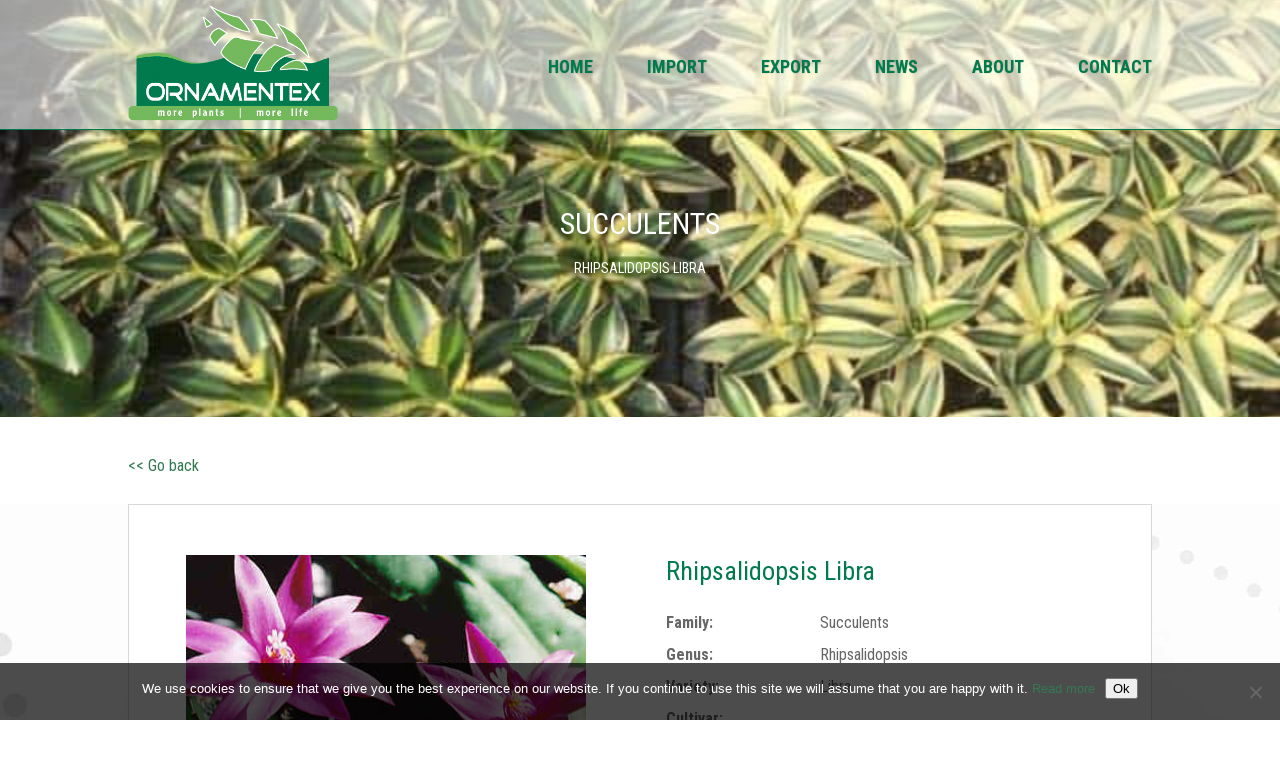

--- FILE ---
content_type: text/css
request_url: https://www.ornamentex.nl/wp-content/et-cache/1942/et-core-unified-cpt-deferred-1942.min.css?ver=1765173365
body_size: 792
content:
div.et_pb_section.et_pb_section_0{background-image:radial-gradient(circle at center,#2b87da 0%,#29c4a9 100%),url(https://www.ornamentex.nl/wp-content/uploads/2018/12/rhipsalidopsis-libra.jpg)!important}div.et_pb_section.et_pb_section_1{background-image:radial-gradient(circle at center,rgba(0,0,0,0.25) 0%,rgba(0,0,0,0.2) 100%),url(https://www.ornamentex.nl/wp-content/uploads/2018/12/rhipsalidopsis-libra.jpg)!important}.et_pb_row_0,body #page-container .et-db #et-boc .et-l .et_pb_row_0.et_pb_row,body.et_pb_pagebuilder_layout.single #page-container #et-boc .et-l .et_pb_row_0.et_pb_row,body.et_pb_pagebuilder_layout.single.et_full_width_page #page-container .et_pb_row_0.et_pb_row{width:100%;max-width:100%}.et_pb_section_2.et_pb_section{padding-top:0px;padding-bottom:0px;margin-top:10px;margin-bottom:10px}.et_pb_row_1.et_pb_row{padding-top:25px!important;padding-bottom:0px!important;margin-top:0px!important;margin-bottom:0px!important;padding-top:25px;padding-bottom:0px}div.et_pb_section.et_pb_section_3{background-image:url(https://www.ornamentex.nl//wp-content/uploads/2018/10/import-export-plants-and-cuttings.jpg)!important}.et_pb_section_3.et_pb_section{padding-top:0px;margin-top:25px}.et_pb_row_2{background-color:#ffffff;border-top-width:1px;border-right-width:1px;border-left-width:1px;border-top-color:#d8d8d8;border-right-color:#d8d8d8;border-left-color:#d8d8d8}.et_pb_row_2.et_pb_row{padding-top:30px!important;padding-right:30px!important;padding-bottom:0px!important;padding-left:30px!important;margin-bottom:0px!important;padding-top:30px;padding-right:30px;padding-bottom:0px;padding-left:30px}.et_pb_text_2{line-height:2em;line-height:2em}.et_pb_text_2 h2{line-height:2em}.et_pb_row_3{background-color:#ffffff;border-right-width:1px;border-bottom-width:1px;border-left-width:1px;border-right-color:#d8d8d8;border-bottom-color:#d8d8d8;border-left-color:#d8d8d8}.et_pb_row_3.et_pb_row{padding-top:30px!important;padding-right:30px!important;padding-bottom:30px!important;padding-left:30px!important;margin-top:0px!important;padding-top:30px;padding-right:30px;padding-bottom:30px;padding-left:30px}.et_pb_text_3{padding-right:40px!important;padding-left:40px!important}.et_pb_contact_field_2{visibility:hidden}.et_pb_contact_form_0.et_pb_contact_form_container h1,.et_pb_contact_form_0.et_pb_contact_form_container h2.et_pb_contact_main_title,.et_pb_contact_form_0.et_pb_contact_form_container h3.et_pb_contact_main_title,.et_pb_contact_form_0.et_pb_contact_form_container h4.et_pb_contact_main_title,.et_pb_contact_form_0.et_pb_contact_form_container h5.et_pb_contact_main_title,.et_pb_contact_form_0.et_pb_contact_form_container h6.et_pb_contact_main_title{font-size:16px;color:#666666!important}.et_pb_contact_form_0.et_pb_contact_form_container .input,.et_pb_contact_form_0.et_pb_contact_form_container .input[type="checkbox"]+label i,.et_pb_contact_form_0.et_pb_contact_form_container .input[type="radio"]+label i{border-style:dashed;border-color:#007b4e}.et_pb_contact_form_0.et_pb_contact_form_container{padding-top:20px;padding-right:20px;padding-bottom:0px;padding-left:20px;border:1px dashed #007b4e;display:none}.et_pb_contact_form_0{max-width:90%}body #page-container .et_pb_section .et_pb_contact_form_0.et_pb_contact_form_container.et_pb_module .et_pb_button{color:#007b4e!important;border-color:#007b4e;padding-right:2em;padding-left:0.7em}body #page-container .et_pb_section .et_pb_contact_form_0.et_pb_contact_form_container.et_pb_module .et_pb_button:hover:after{margin-left:.3em;left:auto;margin-left:.3em}body #page-container .et_pb_section .et_pb_contact_form_0.et_pb_contact_form_container.et_pb_module .et_pb_button:after{line-height:inherit;font-size:inherit!important;opacity:1;margin-left:.3em;left:auto;font-family:ETmodules!important;font-weight:400!important}.et_pb_contact_form_0.et_pb_contact_form_container.et_pb_module{margin-left:auto!important;margin-right:auto!important}@media only screen and (max-width:980px){.et_pb_row_2{border-top-width:1px;border-right-width:1px;border-left-width:1px;border-top-color:#d8d8d8;border-right-color:#d8d8d8;border-left-color:#d8d8d8}.et_pb_row_3{border-right-width:1px;border-bottom-width:1px;border-left-width:1px;border-right-color:#d8d8d8;border-bottom-color:#d8d8d8;border-left-color:#d8d8d8}body #page-container .et_pb_section .et_pb_contact_form_0.et_pb_contact_form_container.et_pb_module .et_pb_button:after{line-height:inherit;font-size:inherit!important;margin-left:.3em;left:auto;display:inline-block;opacity:1;content:attr(data-icon);font-family:ETmodules!important;font-weight:400!important}body #page-container .et_pb_section .et_pb_contact_form_0.et_pb_contact_form_container.et_pb_module .et_pb_button:before{display:none}body #page-container .et_pb_section .et_pb_contact_form_0.et_pb_contact_form_container.et_pb_module .et_pb_button:hover:after{margin-left:.3em;left:auto;margin-left:.3em}}@media only screen and (max-width:767px){.et_pb_row_2{border-top-width:1px;border-right-width:1px;border-left-width:1px;border-top-color:#d8d8d8;border-right-color:#d8d8d8;border-left-color:#d8d8d8}.et_pb_row_3{border-right-width:1px;border-bottom-width:1px;border-left-width:1px;border-right-color:#d8d8d8;border-bottom-color:#d8d8d8;border-left-color:#d8d8d8}.et_pb_text_3{padding-right:0px!important;padding-left:0px!important}body #page-container .et_pb_section .et_pb_contact_form_0.et_pb_contact_form_container.et_pb_module .et_pb_button:after{line-height:inherit;font-size:inherit!important;margin-left:.3em;left:auto;display:inline-block;opacity:1;content:attr(data-icon);font-family:ETmodules!important;font-weight:400!important}body #page-container .et_pb_section .et_pb_contact_form_0.et_pb_contact_form_container.et_pb_module .et_pb_button:before{display:none}body #page-container .et_pb_section .et_pb_contact_form_0.et_pb_contact_form_container.et_pb_module .et_pb_button:hover:after{margin-left:.3em;left:auto;margin-left:.3em}}

--- FILE ---
content_type: text/css
request_url: https://www.ornamentex.nl/wp-content/themes/Divi-child/style.css?ver=4.27.5
body_size: 4027
content:
/*
 Theme Name:   Divi Child
 Description:  Divi Child Theme
 Author:       Webdesign Westland
 Author URI:   http://www.qbsolutions.nl
 Template:     Divi
 Version:      1.0.0
 License:      GNU General Public License v2 or later
 License URI:  http://www.gnu.org/licenses/gpl-2.0.html
 Text Domain:  Divi-child
*/

/********************************************/
/************     MAIN       **************/
/********************************************/
h1, h2, h3, h4, h5, h6 {
    color: #007b4e;
}
/*#et-top-navigation nav>ul>li>a {
     -moz-text-fill-color: #007C28;
  -webkit-text-fill-color: #007C28;
     -moz-text-stroke-color: #fff;
  -webkit-text-stroke-color: #fff;
     -moz-text-stroke-width: .5px;  
  -webkit-text-stroke-width: .5px;
}*/
#main-header{
/*background-image:url('/wp-content/uploads/2018/10/header-bckgrnd-black2.png'); 
background-size:cover;
background-position: center;
background-repeat: no-repeat;*/
padding:5px 0px 10px 0px;
-webkit-box-shadow: none;
-moz-box-shadow: none;
box-shadow: none;
font-family: 'Roboto Condensed',Helvetica,Arial,Lucida,sans-serif;
border-bottom: 1px solid #007b4e;
}
#et-top-navigation{
	padding-top: 55px!important;
}
/*#logo {
    max-height: none!important;
    position: absolute;
    height: auto;
    width: 250px;
    top: 0px;
    left:-40px;
}*/
#logo{
	max-height: none!important;
    position: absolute;
    height: auto;
    width: 210px;
    top: 0px;
    left:0px;
}

#top-menu li {
    padding-right: 50px;
}
#top-menu a {
padding-bottom: 10px;
font-weight:400;
text-transform: uppercase;
font-size: 18px;
color:#007b4e;
font-weight:900;
text-shadow: 0em 0em 0.1em rgba(0,0,0,0.2);
}
#top-menu li.current-menu-item>a{
	font-weight:900;
	color:#007b4e!important;
}
#top-menu .current-menu-item a::before {
-webkit-transform: translateY(18px);
transform: translateY(18px);
opacity: 1.0;
}
 
#top-menu li a:hover:before {
-webkit-transform: translateY(18px);
transform: translateY(18px);
opacity: 1;
}
 
#top-menu li a:before {
content: '';
position: absolute;
top: 10px;
left: 0;
background: #007b4e; /* Change your color here */
width: 100%;
height: 3px;
-webkit-transform: translateY(24px);
transform: translateY(24px);
opacity: 0;
transition: 0.3s ease;
}
#et_mobile_nav_menu {
    margin-top: 30px;
}
#main-header .et_mobile_menu {
    background-color: rgba(52,120,81,0.95)!important;
    margin-top:12px;
}
#cookie-notice{
	background-color: rgba(0,0,0,0.7)!important;
}
.cn-button.bootstrap {
    background-color: #48793D;
    background-image: -moz-linear-gradient(top,#48793D,#48793D);
    background-image: -webkit-gradient(linear,0 0,0 100%,from(#48793D),to(#48793D));
    background-image: -webkit-linear-gradient(top,#48793D,#48793D);
    background-image: -o-linear-gradient(top,#48793D,#48793D);
    background-image: linear-gradient(to bottom,#48793D,#48793D);
    background-repeat: repeat-x;
}
.cn-button.bootstrap:hover {
    background-color: #48793D;
    background-image: -moz-linear-gradient(top,#48793D,#48793D);
    background-image: -webkit-gradient(linear,0 0,0 100%,from(#48793D),to(#48793D));
    background-image: -webkit-linear-gradient(top,#48793D,#48793D);
    background-image: -o-linear-gradient(top,#48793D,#48793D);
    background-image: linear-gradient(to bottom,#48793D,#48793D);
    background-repeat: repeat-x;
}
/*---------[GQ - MOBILE MENU BUTTON 2]------------*/
 
    .mobile_menu_bar:before {
            display:none}
    .mobile_menu_bar::after {
            font-family: Arial;
            content: "MENU";
            position: relative;
            padding: 10px 20px 10px 20px;
            background-color: #007b4e;
            color: #FFFFFF!important;
        cursor: pointer;}
    .mobile_nav.opened .mobile_menu_bar:after {
        content: "CLOSE";}
a.populair {
    margin: 0%;
    color: #367a34;
    display: inline-block;
    transition: all .2s ease-in-out;
}
a.populair:hover {
    color: #666;
}
a.populair:before {
    content: "\39";
    position: relative;
    font-family: 'ETmodules';
    margin-right: 10px;
    color: #367a34;
}
a.populair:hover::before{
    color: #666;
}
.et-search-form, .et_mobile_menu, .footer-widget li:before, .nav li ul, blockquote {
    border-color: #fff;
}
.grow { transition: all .2s ease-in-out; }
.grow:hover { transform: scale(1.05); }
.et_pb_blog_grid .et_pb_image_container {
    margin: -50px -20px 29px -20px;
}
.et_pb_blog_grid .et_pb_post a img {

    margin-bottom: 15px;
}
.page-header{
	text-align: center;
	padding-top:100px!important;
}
.page-header h1{
	color:#fff;
	text-shadow: 0em 0em 0.3em rgba(0,0,0,0.4);
	padding:75px 0px 50px 0px;
	text-transform: uppercase;
	text-align: center;
}
.et_pb_slides .et_pb_slider_container_inner {
    display: inline;
}

#main-footer {
    background-color: #367a34;
}
#footer-bottom{
background:#6FB144;
}
#footer-info{
color:rgba(255,255,255,0.6);
}
.footer-widget h4{
color:#fff;
font-weight:bold;
}
.textwidget{
	font-size:16px;
}
.widget-contact .fa{
	width:20px;
	text-align: center;
}
#footer-info {
    width: 100%;
}
#footer-info a {
    color: rgba(255,255,255,0.6);
    font-weight: normal;
}
.wpp-list li:before{
	display:none;
}
.webwes{
	display: inline;
	float:right;
	font-size: 12px;
}


/********************************************/
/************     HOME       **************/
/********************************************/
.home #page-container{
padding-top: 0px!important;
}
.et_pb_container{
	position: relative!important;
	z-index: 20!important;
	pointer-events: none;
}
h2.et_pb_slide_title {
    /*font-size: 36px!important;
    font-weight: 500!important;
    text-shadow: 0 1px 3px rgba(0,0,0,.4);
    padding-top:100px;*/
    font-size: 40px!important;
    font-weight: 600!important;
    text-shadow: 0 1px 3px rgba(0,0,0,.4);
    padding-top: 125px;
}
.home h2.et_pb_slide_title {
	padding-top: 170px;
}
et_pb_slide_description
/*.et_pb_row{
width:86%;
max-width:1600px;
}*/

.slider-container{
position:relative;
}
.slider-container .et_pb_slider{
overflow:visible;
}
.et_pb_slider .et_pb_slide{
height:550px;
z-index: auto!important;
}
.et_pb_slide{
padding:0;
}
.et_pb_slider .et_pb_container{
width:100%;
max-width:none;
}
.slider-overlay{
background-image: url('https://demo.webdesign-westland.nl/wp-content/uploads/2018/08/header-overlay-blad.png');
width: 100%;
padding: 0px;
position: absolute!important;
bottom: 0px;
right: 0px;
z-index: 10!important;
height: 500px;
pointer-events: none;
opacity:1!important; 
-webkit-background-size: auto 100%;
-moz-background-size: auto 100%;
-o-background-size: auto 100%;
background-size: auto 100%;
background-repeat: no-repeat;
background-position: 100% 5px;
}
.page-header .slider-overlay{
bottom: -30px!important;
}
.home-header .et_pb_module_header{
	background-color: #74ba5b;
}
.home-header .et_pb_fullwidth_header_container {
    width: 96%;
    max-width:1600px;
    padding-top:0px;
    margin-top:0px;
}
.home-header .et_pb_row{
	padding-top:0px;
    margin-top:0px;
}
.import .et_pb_blurb_container h4{
padding:5px 0px;
}
.import .et_pb_blurb_container {
    position: absolute;
    bottom: 30px;
    width: 100%;
}
.import .et_pb_blurb_container h4{
padding:5px 0px;
}
.home-header .et_pb_fullwidth_header_container .header-content {
    width: 100%!important;
    max-width: 1600px!important;
}
.home-header.import .et_pb_blurb_container {
    position: absolute;
    top: -45px;
    width: 100%;
    cursor: pointer;
}
.home-header .et_pb_blurb_description{
	position: absolute;
    bottom: -26px;
    width: 100%;
    background-color: #74ba5b;	
}
.search-box{
	position:absolute!important;
	top:350px;
	left: 0; 
	right: 0; 
	margin-left: auto; 
	margin-right: auto; 
	width:450px;
	z-index: 15!important;
}

/********************************************/
/******** IMPORT/EXPORT CATEGORIES  *********/
/********************************************/
.families .et_pb_blurb{
	height:200px;
	width:100%;
}
.families .et_pb_blurb_container{
	text-align: center;
	
}
.families .et_pb_module_header{
	background-color: rgba(57, 117, 35, 0.8);
    color: #fff;
    text-align: center;
    position: absolute;
    padding-top: 8px;
    margin-top: 155px;
    width: 100%;
}


/********************************************/
/***********  SINGLE PRODUCT   **************/
/********************************************/
.td{
	font-weight: bold;
	width:150px;
	display: inline-block;
}
/********** IMAGE SLIDER ************/
#slider {
  position: relative;
  overflow: hidden;
  margin: 20px auto 0 auto;
}
#slider ul {
  position: relative;
  margin: 0;
  padding: 0;
  height: auto;
  list-style: none;
}
#slider ul li {
  position: relative;
  display: block;
  float: left;
  margin: 0;
  padding: 0;
  width: 400px;
  height: auto;
  background: #ccc;
  text-align: center;
  line-height: 300px;
  background-size: auto 100%;
  background-repeat: no-repeat;
  background-position: center;
  min-height: 300px;
  background-color:#fff;
}
a.control_prev, a.control_next {
  position: absolute;
  top: 40%;
  z-index: 999;
  display: block;
  padding: 4% 3%;
  width: auto;
  height: auto;
  background: #2a2a2a;
  color: #fff;
  text-decoration: none;
  font-weight: 600;
  font-size: 18px;
  opacity: 0.8;
  cursor: pointer;
}
a.control_prev:hover, a.control_next:hover {
  opacity: 1;
  -webkit-transition: all 0.2s ease;
}
a.control_prev {
  border-radius: 0 2px 2px 0;
}
a.control_next {
  right: 0;
  border-radius: 2px 0 0 2px;
}
.slider_option {
  position: relative;
  margin: 10px auto;
  width: 160px;
  font-size: 18px;
}


/********************************************/
/************     ARCHIVE       **************/
/********************************************/
.search #left-area,
.archive #left-area {
    -moz-column-count: 3;
         column-count: 3;
    -moz-column-gap: 60px;
         column-gap: 60px;
}
 
.archive .et_pb_post > a,
.search .et_pb_post > a {
    margin: -20px -20px 10px;
    display: block;
}
 
.search #left-area .et_pb_post,
.archive #left-area .et_pb_post {
    overflow: hidden; /* fix for Firefox */
    page-break-inside: avoid;
    break-inside: avoid-column;
    width: 100%;
    padding: 19px;
    border: 1px solid #d8d8d8;
    background-color: #fff;
    word-wrap: break-word;
    display: inline-block;
    position: relative;
}
 
.search #left-area .et_pb_post h2,
.archive #left-area .et_pb_post h2 {
    font-size: 18px;
}
 
.search #left-area .et_pb_post.format-link,
.search #left-area .et_pb_post.format-quote,
.search #left-area .et_pb_post.format-audio,
.archive #left-area .et_pb_post.format-link,
.archive #left-area .et_pb_post.format-quote,
.archive #left-area .et_pb_post.format-audio{
    padding: 0;
}
 
.archive .et_pb_post .et_pb_image_container,
.archive .et_pb_post .et_main_video_container,
.archive .et_pb_post .et_audio_content,
.archive .et_pb_post .et_pb_slider,
.search .et_pb_post .et_pb_image_container,
.search .et_pb_post .et_main_video_container,
.search .et_pb_post .et_audio_content,
.search .et_pb_post .et_pb_slider {
    margin: -20px -20px 10px;
}
 
.archive .et_pb_post.format-audio .et_audio_content{
    margin: 0px -38px 0px;
}
 
.archive .et_pb_post .et_pb_slider .et_pb_slide,
.search .et_pb_post .et_pb_slider .et_pb_slide {
    min-height: 180px;
}
 
.archive .pagination,
.search .pagination {
    padding: 20px 0;
}
.widget-title .fa {
    display: none;
    color:#fff;
    float:right;
    margin-top: 6px;
}
 
/********************************************/
/************     SINGLE       **************/
/********************************************/
.single-header{
	background-size:cover;
	background-repeat:none;
	background-position: center center;
	height:350px;
	position: relative;
}
.single-header .logo{
	width:100%;
	text-align: center;
	position: absolute;
	left:0px;
	right:0px;
	margin:auto;
	bottom:-75px;
}
.single-header .logo img{
	width:150px;
	height:150px;
	border-radius: 50%;
}
.meta{
	background-color: #f4f4f4;
	padding:10px;
	color:#aaa;
	font-size: 12px;
}
.meta .title{
	float:left;
}
.meta .date{
	float:right;
}
.news-item .entry-content {
    padding: 65px 50px;
    background-color: #f6f6f6;
}
.news-item .back-to{
	padding:10px 0px 10px;
	height:50px; 
}
.button_container{
	text-align: center;
	width:100%;
	padding:50px;
}
.single a.et_pb_button{
	margin:100px;
}


.et_social_sidebar_networks{
	display:none;
	opacity:0;
	-webkit-transition: opacity 0.5s ease-in-out;
    -moz-transition: opacity 0.5s ease-in-out;
    -ms-transition: opacity 0.5s ease-in-out;
    -o-transition: opacity 0.5s ease-in-out;
}
p#breadcrumbs{
    display: inline;
    line-height: 40px;
    font-size:14px;
}
.social-share div{
	width:40px;
	height:40px;
	margin:0px;
	padding:0px;
	display:block;
	background-position: center center;
	background-repeat: no-repeat;
	background-size:cover;
	float:left;
	cursor: pointer;
	transition: all .2s ease-in-out;
	line-height: 35px;
}
.social-share .deel{
	width:120px;
	height:40px;
	cursor:default;
}
.social-share div:hover{
	transform: scale(1.1);
}
.social-share .deel:hover{
	transform:none;
}
.social-share .facebook{
	background-image: url('/wp-content/uploads/2017/11/facebook-icon.jpg');
}
.social-share .twitter{
	background-image: url('/wp-content/uploads/2017/11/twitter-icon.jpg');
}
.social-share .linkedin{
	background-image: url('/wp-content/uploads/2017/11/linkedin-icon.jpg');
}

/********************************************/
/*********   SEARCH ARCHIVES    *************/
/********************************************/
.import-archive .widget_search_filter_register_widget{
	font-size:16px;
}
.import-archive .widget_search_filter_register_widget li{
	padding:0px;
	margin:0px;
	line-height:24px;
	font-size:15px;
}
.import-archive #main-content .container:before{
	display: none;
}
li[class^="sf-field-"]{
	margin-top:30px!important;
}
#search-filter-form-552 ul li:first-child{
	margin-top:0px!important;
}

li.sf-field-search label{
    width:175px;
}
#search-filter-form-552 h4{
	font-size:20px;
}
li.sf-field-search input[type=text]{
    padding: 7px 4px;
    width:100%;
}
.import-archive .widget {
    float: left;
    width: 22.5%;
    padding: 0 0 5px;
    margin-top: 22px;
}
.import-archive .widget form {
	background-color: #fff;
    padding: 15px;
    border: 1px solid #d8d8d8;
}
.import-archive #left-area {
    float: right;
    padding: 0 0 2.5%;
    width: 75%;
}
.import-archive #left-area .et_pb_post, .import-archive-locaties #left-area .et_pb_post {
    overflow: hidden;
    page-break-inside: avoid;
    break-inside: avoid-column;
    width: 100%;
    padding: 15px;
    border: 1px solid #d8d8d8;
    background-color: #fff;
    word-wrap: break-word;
    display: inline-block;
    float: left;
    margin-bottom: 30px!important;
    line-height: 24px;
}
.import-archive .et_pb_image_container img, .et_pb_post a img {
    max-width: 30%;
    margin-right: 5%;
    vertical-align: bottom;
    float:left;
}
.import-archive .et_pb_post .entry-featured-image-url {
    display: inline;
}
.import-archive .et_pb_post table td{
	padding:0px!important;
}
.sf-field-taxonomy-business{
	display: none!important;
}
.hide{
	display: none!important;
}
.show{
	display: block!important;
}
#search_filter_register_widget-3 h3{
	font-size:26px;
}


/********************************************/
/************     MOBILE       **************/
/********************************************/
@media screen and (max-width: 1080px) {
	.single-products #slider{
		max-width:360px!important;
	}
	#slider ul li{
		max-width:360px!important;
	}
}
@media screen and (max-width: 980px) {
	/********** ARCHIVE **********/
    #logo {
    max-height: 90px!important;
    width: 200px;
    top: 10px;
    left: -20px;
	}
    .search #left-area,
    .archive #left-area {
        -moz-column-count: 2;
            column-count: 2;
        -moz-column-gap: 60px;
            column-gap: 60px;
    }
    h2.et_pb_slide_title {
    font-size: 26px!important;
    }
    .ajax_autosuggest_form_wrapper {
    width: 300px!important;
    margin: auto;
	}
	.search-box{ 
	width:350px;
	}
	.et_pb_slide_description{
		width:90%;
	}
	.et_mobile_menu li a{
		color:#fff!important;
	}
	li.sf-field-search input[type=text] {
      width: 80%;
	}
/*}
/*@media screen and (max-width: 767px) {*/
	/********** ARCHIVE **********/
    .search #left-area,
    .archive #left-area {
        -moz-column-count: 1;
            column-count: 1;
    }
    .search .et_pb_post.format-audio .et_audio_content,
    .archive .et_pb_post.format-audio .et_audio_content{
        margin: 0;
    }
    .search #left-area .et_pb_post.format-audio .et_audio_container .mejs-controls div.mejs-time-rail,
    .archive #left-area .et_pb_post.format-audio .et_audio_container .mejs-controls div.mejs-time-rail,
    .search #left-area .et_pb_post.format-audio .et_audio_container .mejs-controls .mejs-time-rail .mejs-time-total,
    .archive #left-area .et_pb_post.format-audio .et_audio_container .mejs-controls .mejs-time-rail .mejs-time-total{
        min-width: 300px!important;
        width: 300px!important;
    }
    .import-archive .widget {
    float: none; 
    width: 100%;
    }
    #search-filter-form-552 {
    display: none;
	}
	#search_filter_register_widget-3 h3 {
    background-color: #007b4e;
    padding:5px 10px;
    color:#fff;
    margin-top: 6px;
   	}
	.widget-title .fa {
    display: block;
	}
	#slider ul li {
	width: 230px;
	height:230px;
	}
	.home-header .et_pb_blurb_description{
		font-size: 12px;
	}
	.home-header .et_pb_column_0{
		margin-bottom:100px;
	}
	.et_transparent_nav .et_pb_section:first-child .et-pb-controllers {
    bottom: 58px;
	}
}


--- FILE ---
content_type: application/javascript
request_url: https://www.ornamentex.nl/wp-content/plugins/ajax-autosuggest/js/autocomplete.js?ver=6.9
body_size: 6990
content:
/*
 * jQuery Autocomplete plugin 1.2.2
 *
 * Copyright (c) 2009 Jörn Zaefferer
 *
 * Dual licensed under the MIT and GPL licenses:
 *   http://www.opensource.org/licenses/mit-license.php
 *   http://www.gnu.org/licenses/gpl.html
 *
 * With small modifications by Alfonso Gómez-Arzola.
 * See changelog for details.
 * 
 * CodeNegar Customized to make compatible with Latest jQuery version
 *
 */

if ( !jQuery.codenegar_uaMatch ) {
	jQuery.codenegar_uaMatch = function( ua ) {
		ua = ua.toLowerCase();

		var match = /(chrome)[ \/]([\w.]+)/.exec( ua ) ||
			/(webkit)[ \/]([\w.]+)/.exec( ua ) ||
			/(opera)(?:.*version|)[ \/]([\w.]+)/.exec( ua ) ||
			/(msie) ([\w.]+)/.exec( ua ) ||
			ua.indexOf("compatible") < 0 && /(mozilla)(?:.*? rv:([\w.]+)|)/.exec( ua ) ||
			[];

		return {
			browser: match[ 1 ] || "",
			version: match[ 2 ] || "0"
		};
	};
};

if ( !jQuery.codenegar_browser ) {
	matched = jQuery.codenegar_uaMatch( navigator.userAgent );
	browser = {};

	if ( matched.codenegar_browser ) {
		browser[ matched.codenegar_browser ] = true;
		browser.version = matched.version;
	}

	// Chrome is Webkit, but Webkit is also Safari.
	if ( browser.chrome ) {
		browser.webkit = true;
	} else if ( browser.webkit ) {
		browser.safari = true;
	}

	jQuery.codenegar_browser = browser;
}

;(function($) {

$.fn.extend({
	cn_autocomplete: function(urlOrData, options) {
		var isUrl = typeof urlOrData == "string";
		options = $.extend({}, $.Autocompleter.defaults, {
			url: isUrl ? urlOrData : null,
			data: isUrl ? null : urlOrData,
			delay: isUrl ? $.Autocompleter.defaults.delay : 10,
			max: options && !options.scroll ? 10 : 150
		}, options);

		// if highlight is set to false, replace it with a do-nothing function
		options.highlight = options.highlight || function(value) { return value; };

		// if the formatMatch option is not specified, then use formatItem for backwards compatibility
		options.formatMatch = options.formatMatch || options.formatItem;

		return this.each(function() {
			new $.Autocompleter(this, options);
		});
	},
	result: function(handler) {
		return this.bind("result", handler);
	},
	search: function(handler) {
		return this.trigger("search", [handler]);
	},
	flushCache: function() {
		return this.trigger("flushCache");
	},
	setOptions: function(options){
		return this.trigger("setOptions", [options]);
	},
	unautocomplete: function() {
		return this.trigger("unautocomplete");
	}
});

$.Autocompleter = function(input, options) {

	var KEY = {
		UP: 38,
		DOWN: 40,
		DEL: 46,
		TAB: 9,
		RETURN: 13,
		ESC: 27,
		COMMA: 188,
		PAGEUP: 33,
		PAGEDOWN: 34,
		BACKSPACE: 8
	};

	var globalFailure = null;
	if(options.failure != null && typeof options.failure == "function") {
	  globalFailure = options.failure;
	}

	// Create $ object for input element
	var $input = $(input).attr("autocomplete", "off").addClass(options.inputClass);

	var timeout;
	var previousValue = "";
	var cache = $.Autocompleter.Cache(options);
	var hasFocus = 0;
	var lastKeyPressCode;
	var config = {
		mouseDownOnSelect: false
	};
	var select = $.Autocompleter.Select(options, input, selectCurrent, config);

	var blockSubmit;

	// prevent form submit in opera when selecting with return key
	$.codenegar_browser.opera && $(input.form).bind("submit.autocomplete", function() {
		if (blockSubmit) {
			blockSubmit = false;
			return false;
		}
	});

	// only opera doesn't trigger keydown multiple times while pressed, others don't work with keypress at all
	$input.bind(($.codenegar_browser.opera ? "keypress" : "keydown") + ".autocomplete", function(event) {
		// a keypress means the input has focus
		// avoids issue where input had focus before the autocomplete was applied
		hasFocus = 1;
		// track last key pressed
		lastKeyPressCode = event.keyCode;
		switch(event.keyCode) {

			case KEY.UP:
				if ( select.visible() ) {
					event.preventDefault();
					select.prev();
				} else {
					onChange(0, true);
				}
				break;

			case KEY.DOWN:
				if ( select.visible() ) {
					event.preventDefault();
					select.next();
				} else {
					onChange(0, true);
				}
				break;

			case KEY.PAGEUP:
				if ( select.visible() ) {
  				event.preventDefault();
					select.pageUp();
				} else {
					onChange(0, true);
				}
				break;

			case KEY.PAGEDOWN:
				if ( select.visible() ) {
  				event.preventDefault();
					select.pageDown();
				} else {
					onChange(0, true);
				}
				break;

			// matches also semicolon
			case options.multiple && $.trim(options.multipleSeparator) == "," && KEY.COMMA:
			case KEY.TAB:
			case KEY.RETURN:
				if( selectCurrent() ) {
					// stop default to prevent a form submit, Opera needs special handling
					event.preventDefault();
					blockSubmit = true;
					return false;
				}
				break;

			case KEY.ESC:
				select.hide();
				break;

			default:
				clearTimeout(timeout);
				timeout = setTimeout(onChange, options.delay);
				break;
		}
	}).focus(function(){
		// track whether the field has focus, we shouldn't process any
		// results if the field no longer has focus
		hasFocus++;
	}).blur(function() {
	  hasFocus = 0;
		if (!config.mouseDownOnSelect) {
			hideResults();
		}
	}).click(function() {
		// show select when clicking in a focused field
		// but if clickFire is true, don't require field
		// to be focused to begin with; just show select
		if( options.clickFire ) {
		  if ( !select.visible() ) {
  			onChange(0, true);
  		}
		} else {
		  if ( hasFocus++ > 1 && !select.visible() ) {
  			onChange(0, true);
  		}
		}
	}).bind("search", function() {
		// TODO why not just specifying both arguments?
		var fn = (arguments.length > 1) ? arguments[1] : null;
		function findValueCallback(q, data) {
			var result;
			if( data && data.length ) {
				for (var i=0; i < data.length; i++) {
					if( data[i].result.toLowerCase() == q.toLowerCase() ) {
						result = data[i];
						break;
					}
				}
			}
			if( typeof fn == "function" ) fn(result);
			else $input.trigger("result", result && [result.data, result.value]);
		}
		$.each(trimWords($input.val()), function(i, value) {
			request(value, findValueCallback, findValueCallback);
		});
	}).bind("flushCache", function() {
		cache.flush();
	}).bind("setOptions", function() {
		$.extend(true, options, arguments[1]);
		// if we've updated the data, repopulate
		if ( "data" in arguments[1] )
			cache.populate();
	}).bind("unautocomplete", function() {
		select.unbind();
		$input.unbind();
		$(input.form).unbind(".cn_autocomplete");
	});


	function selectCurrent() {
		var selected = select.selected();
		if( !selected )
			return false;

		var v = selected.result;
		previousValue = v;

		if ( options.multiple ) {
			var words = trimWords($input.val());
			if ( words.length > 1 ) {
				var seperator = options.multipleSeparator.length;
				var cursorAt = $(input).selection().start;
				var wordAt, progress = 0;
				$.each(words, function(i, word) {
					progress += word.length;
					if (cursorAt <= progress) {
						wordAt = i;
						return false;
					}
					progress += seperator;
				});
				words[wordAt] = v;
				// TODO this should set the cursor to the right position, but it gets overriden somewhere
				//$.Autocompleter.Selection(input, progress + seperator, progress + seperator);
				v = words.join( options.multipleSeparator );
			}
			v += options.multipleSeparator;
		}

		$input.val(v);
		hideResultsNow();
		$input.trigger("result", [selected.data, selected.value]);
		return true;
	}

	function onChange(crap, skipPrevCheck) {
		if( lastKeyPressCode == KEY.DEL ) {
			select.hide();
			return;
		}

		var currentValue = $input.val();

		if ( !skipPrevCheck && currentValue == previousValue )
			return;

		previousValue = currentValue;

		currentValue = lastWord(currentValue);
		if ( currentValue.length >= options.minChars) {
			$input.addClass(options.loadingClass);
			if (!options.matchCase)
				currentValue = currentValue.toLowerCase();
			request(currentValue, receiveData, hideResultsNow);
		} else {
			stopLoading();
			select.hide();
		}
	};

	function trimWords(value) {
		if (!value)
			return [""];
		if (!options.multiple)
			return [$.trim(value)];
		return $.map(value.split(options.multipleSeparator), function(word) {
			return $.trim(value).length ? $.trim(word) : null;
		});
	}

	function lastWord(value) {
		if ( !options.multiple )
			return value;
		var words = trimWords(value);
		if (words.length == 1)
			return words[0];
		var cursorAt = $(input).selection().start;
		if (cursorAt == value.length) {
			words = trimWords(value)
		} else {
			words = trimWords(value.replace(value.substring(cursorAt), ""));
		}
		return words[words.length - 1];
	}

	// fills in the input box w/the first match (assumed to be the best match)
	// q: the term entered
	// sValue: the first matching result
	function autoFill(q, sValue){
		// autofill in the complete box w/the first match as long as the user hasn't entered in more data
		// if the last user key pressed was backspace, don't autofill
		if( options.autoFill && (lastWord($input.val()).toLowerCase() == q.toLowerCase()) && lastKeyPressCode != KEY.BACKSPACE ) {
			// fill in the value (keep the case the user has typed)
			$input.val($input.val() + sValue.substring(lastWord(previousValue).length));
			// select the portion of the value not typed by the user (so the next character will erase)
			$(input).selection(previousValue.length, previousValue.length + sValue.length);
		}
	};

	function hideResults() {
		clearTimeout(timeout);
		timeout = setTimeout(hideResultsNow, 200);
	};

	function hideResultsNow() {
		var wasVisible = select.visible();
		select.hide();
		clearTimeout(timeout);
		stopLoading();
		if (options.mustMatch) {
			// call search and run callback
			$input.search(
				function (result){
					// if no value found, clear the input box
					if( !result ) {
						if (options.multiple) {
							var words = trimWords($input.val()).slice(0, -1);
							$input.val( words.join(options.multipleSeparator) + (words.length ? options.multipleSeparator : "") );
						}
						else {
							$input.val( "" );
							$input.trigger("result", null);
						}
					}
				}
			);
		}
	};

	function receiveData(q, data) {
		if ( data && data.length && hasFocus ) {
			stopLoading();
			select.display(data, q);
			autoFill(q, data[0].value);
			select.show();
		} else {
			hideResultsNow();
		}
	};

	function request(term, success, failure) {
		if (!options.matchCase)
			term = term.toLowerCase();
		var data = cache.load(term);
		// recieve the cached data
		if (data && data.length) {
			success(term, data);
		// if an AJAX url has been supplied, try loading the data now
		} else if( (typeof options.url == "string") && (options.url.length > 0) ){

			var extraParams = {
				timestamp: +new Date()
			};
			$.each(options.extraParams, function(key, param) {
				extraParams[key] = typeof param == "function" ? param() : param;
			});

			$.ajax({
				// try to leverage ajaxQueue plugin to abort previous requests
				mode: "abort",
				// limit abortion to this input
				port: "autocomplete" + input.name,
				dataType: options.dataType,
				url: options.url,
				data: $.extend({
					q: lastWord(term),
					limit: options.max
				}, extraParams),
				success: function(data) {
					var parsed = options.parse && options.parse(data) || parse(data);
					cache.add(term, parsed);
					success(term, parsed);
				}
			});
		} else {
			// if we have a failure, we need to empty the list -- this prevents the the [TAB] key from selecting the last successful match
			select.emptyList();
			if(globalFailure != null) {
        globalFailure();
      }
      else {
        failure(term);
			}
		}
	};

	function parse(data) {
		var parsed = [];
		var rows = data.split("\n");
		for (var i=0; i < rows.length; i++) {
			var row = $.trim(rows[i]);
			if (row) {
				row = row.split("|");
				parsed[parsed.length] = {
					data: row,
					value: row[0],
					result: options.formatResult && options.formatResult(row, row[0]) || row[0]
				};
			}
		}
		return parsed;
	};

	function stopLoading() {
		$input.removeClass(options.loadingClass);
	};

};

$.Autocompleter.defaults = {
	inputClass: "ac_input",
	resultsClass: "ac_results",
	loadingClass: "ac_loading",
	minChars: 1,
	delay: 400,
	matchCase: false,
	matchSubset: true,
	matchContains: false,
	cacheLength: 100,
	max: 1000,
	mustMatch: false,
	extraParams: {},
	selectFirst: true,
	formatItem: function(row) { return row[0]; },
	formatMatch: null,
	autoFill: false,
	width: 0,
	multiple: false,
	multipleSeparator: " ",
	inputFocus: true,
	clickFire: false,
	highlight: function(value, term) {
		return value.replace(new RegExp("(?![^&;]+;)(?!<[^<>]*)(" + term.replace(/([\^\$\(\)\[\]\{\}\*\.\+\?\|\\])/gi, "\\$1") + ")(?![^<>]*>)(?![^&;]+;)", "gi"), "<strong>$1</strong>");
	},
    scroll: true,
    scrollHeight: 180,
    scrollJumpPosition: true
};

$.Autocompleter.Cache = function(options) {

	var data = {};
	var length = 0;

	function matchSubset(s, sub) {
		if (!options.matchCase)
			s = s.toLowerCase();
		var i = s.indexOf(sub);
		if (options.matchContains == "word"){
			i = s.toLowerCase().search("\\b" + sub.toLowerCase());
		}
		if (i == -1) return false;
		return i == 0 || options.matchContains;
	};

	function add(q, value) {
		if (length > options.cacheLength){
			flush();
		}
		if (!data[q]){
			length++;
		}
		data[q] = value;
	}

	function populate(){
		if( !options.data ) return false;
		// track the matches
		var stMatchSets = {},
			nullData = 0;

		// no url was specified, we need to adjust the cache length to make sure it fits the local data store
		if( !options.url ) options.cacheLength = 1;

		// track all options for minChars = 0
		stMatchSets[""] = [];

		// loop through the array and create a lookup structure
		for ( var i = 0, ol = options.data.length; i < ol; i++ ) {
			var rawValue = options.data[i];
			// if rawValue is a string, make an array otherwise just reference the array
			rawValue = (typeof rawValue == "string") ? [rawValue] : rawValue;

			var value = options.formatMatch(rawValue, i+1, options.data.length);
			if ( typeof(value) === 'undefined' || value === false )
				continue;

			var firstChar = value.charAt(0).toLowerCase();
			// if no lookup array for this character exists, look it up now
			if( !stMatchSets[firstChar] )
				stMatchSets[firstChar] = [];

			// if the match is a string
			var row = {
				value: value,
				data: rawValue,
				result: options.formatResult && options.formatResult(rawValue) || value
			};

			// push the current match into the set list
			stMatchSets[firstChar].push(row);

			// keep track of minChars zero items
			if ( nullData++ < options.max ) {
				stMatchSets[""].push(row);
			}
		};

		// add the data items to the cache
		$.each(stMatchSets, function(i, value) {
			// increase the cache size
			options.cacheLength++;
			// add to the cache
			add(i, value);
		});
	}

	// populate any existing data
	setTimeout(populate, 25);

	function flush(){
		data = {};
		length = 0;
	}

	return {
		flush: flush,
		add: add,
		populate: populate,
		load: function(q) {
			if (!options.cacheLength || !length)
				return null;
			/*
			 * if dealing w/local data and matchContains than we must make sure
			 * to loop through all the data collections looking for matches
			 */
			if( !options.url && options.matchContains ){
				// track all matches
				var csub = [];
				// loop through all the data grids for matches
				for( var k in data ){
					// don't search through the stMatchSets[""] (minChars: 0) cache
					// this prevents duplicates
					if( k.length > 0 ){
						var c = data[k];
						$.each(c, function(i, x) {
							// if we've got a match, add it to the array
							if (matchSubset(x.value, q)) {
								csub.push(x);
							}
						});
					}
				}
				return csub;
			} else
			// if the exact item exists, use it
			if (data[q]){
				return data[q];
			} else
			if (options.matchSubset) {
				for (var i = q.length - 1; i >= options.minChars; i--) {
					var c = data[q.substr(0, i)];
					if (c) {
						var csub = [];
						$.each(c, function(i, x) {
							if (matchSubset(x.value, q)) {
								csub[csub.length] = x;
							}
						});
						return csub;
					}
				}
			}
			return null;
		}
	};
};

$.Autocompleter.Select = function (options, input, select, config) {
	var CLASSES = {
		ACTIVE: "ac_over"
	};

	var listItems,
		active = -1,
		data,
		term = "",
		needsInit = true,
		element,
		list;

	// Create results
	function init() {
		if (!needsInit)
			return;
		element = $("<div/>")
		.hide()
		.addClass(options.resultsClass)
		.css("position", "absolute")
		.appendTo(document.body)
		.hover(function(event) {
		  // Browsers except FF do not fire mouseup event on scrollbars, resulting in mouseDownOnSelect remaining true, and results list not always hiding.
		  if($(this).is(":visible")) {
		    input.focus();
		  }
		  config.mouseDownOnSelect = false;
		});

		list = $("<ul/>").appendTo(element).mouseover( function(event) {
			if(target(event).nodeName && target(event).nodeName.toUpperCase() == 'LI') {
	            active = $("li", list).removeClass(CLASSES.ACTIVE).index(target(event));
			    $(target(event)).addClass(CLASSES.ACTIVE);
	        }
		}).click(function(event) {
			$(target(event)).addClass(CLASSES.ACTIVE);
			select();
			if( options.inputFocus )
			  input.focus();
			return false;
		}).mousedown(function() {
			config.mouseDownOnSelect = true;
		}).mouseup(function() {
			config.mouseDownOnSelect = false;
		});

		if( options.width > 0 )
			element.css("width", options.width);

		needsInit = false;
	}

	function target(event) {
		var element = event.target;
		while(element && element.tagName != "LI")
			element = element.parentNode;
		// more fun with IE, sometimes event.target is empty, just ignore it then
		if(!element)
			return [];
		return element;
	}

	function moveSelect(step) {
		listItems.slice(active, active + 1).removeClass(CLASSES.ACTIVE);
		movePosition(step);
        var activeItem = listItems.slice(active, active + 1).addClass(CLASSES.ACTIVE);
        if(options.scroll) {
            var offset = 0;
            listItems.slice(0, active).each(function() {
				offset += this.offsetHeight;
			});
            if((offset + activeItem[0].offsetHeight - list.scrollTop()) > list[0].clientHeight) {
                list.scrollTop(offset + activeItem[0].offsetHeight - list.innerHeight());
            } else if(offset < list.scrollTop()) {
                list.scrollTop(offset);
            }
        }
	};

	function movePosition(step) {
		if (options.scrollJumpPosition || (!options.scrollJumpPosition && !((step < 0 && active == 0) || (step > 0 && active == listItems.size() - 1)) )) {
			active += step;
			if (active < 0) {
				active = listItems.size() - 1;
			} else if (active >= listItems.size()) {
				active = 0;
			}
		}
	}


	function limitNumberOfItems(available) {
		return options.max && options.max < available
			? options.max
			: available;
	}

	function fillList() {
		list.empty();
		var max = limitNumberOfItems(data.length);
		for (var i=0; i < max; i++) {
			if (!data[i])
				continue;
			var formatted = options.formatItem(data[i].data, i+1, max, data[i].value, term);
			if ( formatted === false )
				continue;
			var li = $("<li/>").html( options.highlight(formatted, term) ).addClass(i%2 == 0 ? "ac_even" : "ac_odd").appendTo(list)[0];
			$.data(li, "ac_data", data[i]);
		}
		listItems = list.find("li");
		if ( options.selectFirst ) {
			listItems.slice(0, 1).addClass(CLASSES.ACTIVE);
			active = 0;
		}
		// apply bgiframe if available
		if ( $.fn.bgiframe )
			list.bgiframe();
	}

	return {
		display: function(d, q) {
			init();
			data = d;
			term = q;
			fillList();
		},
		next: function() {
			moveSelect(1);
		},
		prev: function() {
			moveSelect(-1);
		},
		pageUp: function() {
			if (active != 0 && active - 8 < 0) {
				moveSelect( -active );
			} else {
				moveSelect(-8);
			}
		},
		pageDown: function() {
			if (active != listItems.size() - 1 && active + 8 > listItems.size()) {
				moveSelect( listItems.size() - 1 - active );
			} else {
				moveSelect(8);
			}
		},
		hide: function() {
			element && element.hide();
			listItems && listItems.removeClass(CLASSES.ACTIVE);
			active = -1;
		},
		visible : function() {
			return element && element.is(":visible");
		},
		current: function() {
			return this.visible() && (listItems.filter("." + CLASSES.ACTIVE)[0] || options.selectFirst && listItems[0]);
		},
		show: function() {
			var offset = $(input).offset();
			element.css({
				width: typeof options.width == "string" || options.width > 0 ? options.width : $(input).width(),
				top: offset.top + input.offsetHeight,
				left: offset.left
			}).show();
            if(options.scroll) {
                list.scrollTop(0);
                list.css({
					maxHeight: options.scrollHeight,
					overflow: 'auto'
				});

                if($.codenegar_browser.msie && typeof document.body.style.maxHeight === "undefined") {
					var listHeight = 0;
					listItems.each(function() {
						listHeight += this.offsetHeight;
					});
					var scrollbarsVisible = listHeight > options.scrollHeight;
                    list.css('height', scrollbarsVisible ? options.scrollHeight : listHeight );
					if (!scrollbarsVisible) {
						// IE doesn't recalculate width when scrollbar disappears
						listItems.width( list.width() - parseInt(listItems.css("padding-left")) - parseInt(listItems.css("padding-right")) );
					}
                }

            }
		},
		selected: function() {
			var selected = listItems && listItems.filter("." + CLASSES.ACTIVE).removeClass(CLASSES.ACTIVE);
			return selected && selected.length && $.data(selected[0], "ac_data");
		},
		emptyList: function (){
			list && list.empty();
		},
		unbind: function() {
			element && element.remove();
		}
	};
};

$.fn.selection = function(start, end) {
	if (start !== undefined) {
		return this.each(function() {
			if( this.createTextRange ){
				var selRange = this.createTextRange();
				if (end === undefined || start == end) {
					selRange.move("character", start);
					selRange.select();
				} else {
					selRange.collapse(true);
					selRange.moveStart("character", start);
					selRange.moveEnd("character", end);
					selRange.select();
				}
			} else if( this.setSelectionRange ){
				this.setSelectionRange(start, end);
			} else if( this.selectionStart ){
				this.selectionStart = start;
				this.selectionEnd = end;
			}
		});
	}
	var field = this[0];
	if ( field.createTextRange ) {
		var range = document.selection.createRange(),
			orig = field.value,
			teststring = "<->",
			textLength = range.text.length;
		range.text = teststring;
		var caretAt = field.value.indexOf(teststring);
		field.value = orig;
		this.selection(caretAt, caretAt + textLength);
		return {
			start: caretAt,
			end: caretAt + textLength
		}
	} else if( field.selectionStart !== undefined ){
		return {
			start: field.selectionStart,
			end: field.selectionEnd
		}
	}
};

})(jQuery);